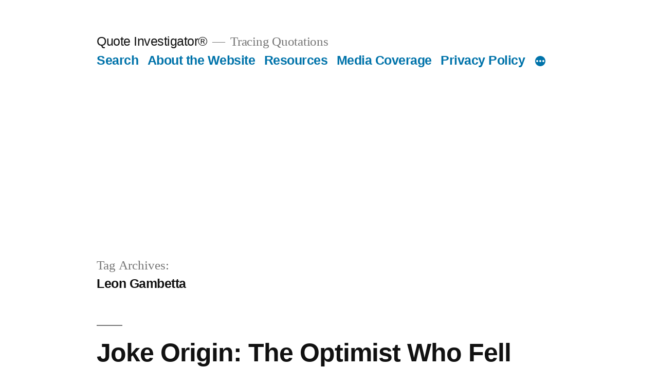

--- FILE ---
content_type: text/html; charset=utf-8
request_url: https://www.google.com/recaptcha/api2/aframe
body_size: 266
content:
<!DOCTYPE HTML><html><head><meta http-equiv="content-type" content="text/html; charset=UTF-8"></head><body><script nonce="Qc0032wzJGbGopFI2eNd6A">/** Anti-fraud and anti-abuse applications only. See google.com/recaptcha */ try{var clients={'sodar':'https://pagead2.googlesyndication.com/pagead/sodar?'};window.addEventListener("message",function(a){try{if(a.source===window.parent){var b=JSON.parse(a.data);var c=clients[b['id']];if(c){var d=document.createElement('img');d.src=c+b['params']+'&rc='+(localStorage.getItem("rc::a")?sessionStorage.getItem("rc::b"):"");window.document.body.appendChild(d);sessionStorage.setItem("rc::e",parseInt(sessionStorage.getItem("rc::e")||0)+1);localStorage.setItem("rc::h",'1769352438818');}}}catch(b){}});window.parent.postMessage("_grecaptcha_ready", "*");}catch(b){}</script></body></html>